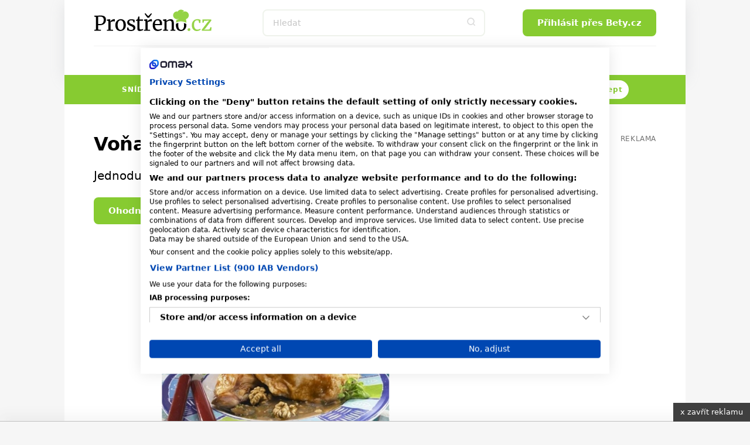

--- FILE ---
content_type: text/html; charset=utf-8
request_url: https://www.prostreno.cz/recepty/1855/Vonava-kureci-stehna
body_size: 23940
content:


<!DOCTYPE html>
<html xmlns="http://www.w3.org/1999/xhtml" lang="cs" class='prostreno-cz '>
<head><!-- Google Tag Manager -->
<script>(function(w,d,s,l,i){w[l]=w[l]||[];w[l].push({'gtm.start':
new Date().getTime(),event:'gtm.js'});var f=d.getElementsByTagName(s)[0],
j=d.createElement(s),dl=l!='dataLayer'?'&l='+l:'';j.async=true;j.src=
'https://www.googletagmanager.com/gtm.js?id='+i+dl;f.parentNode.insertBefore(j,f);
})(window,document,'script','dataLayer','GTM-MK6ZFF');</script>
<!-- End Google Tag Manager -->

<script src="https://consent.cookiefirst.com/sites/prostreno.cz-0d09cf1c-a947-4778-845d-bf6d8fadd95d/consent.js"></script><meta charset="utf-8" /><title>
	Voňavá kuřecí stehna | Prostřeno.cz
</title><meta name="viewport" content="width=device-width, initial-scale=1.0" />
	
    <style>
    /*html,body,div,span,h1,h2,h3,p,a,em,img,strong,i,ul,li,form,label{margin:0;padding:0;border:0;font-size:100%;font:inherit;vertical-align:baseline}body{line-height:1}ul{list-style:none}*,*:before,*:after{box-sizing:border-box}img{display:block}.only--desktop{display:block!important}@media screen and (max-width:600px){.only--desktop{display:none!important}}@font-face{font-family:'icomoon';src:url("../../fonts/icomoon.eot?sqwa3e");src:url("../../fonts/icomoon.eot?sqwa3e#iefix") format("embedded-opentype"),url("../../fonts/icomoon.ttf?sqwa3e") format("truetype"),url("../../fonts/icomoon.woff?sqwa3e") format("woff"),url("../../fonts/icomoon.svg?sqwa3e#icomoon") format("svg");font-weight:normal;font-style:normal;font-display:swap}[class^="icon-"]{font-family:'icomoon'!important;speak:none;font-style:normal;font-weight:normal;font-variant:normal;text-transform:none;line-height:1;-webkit-font-smoothing:antialiased;-moz-osx-font-smoothing:grayscale}.icon-search:before{content:"\e903"}.icon-arrow-left:before{content:"\e906"}.icon-arrow-right:before{content:"\e907"}.icon-befity:before{content:"\e91e"}.icon-bety:before{content:"\e91f"}.icon-facebook-square:before{content:"\e92d"}.icon-instagram:before{content:"\e92e"}.icon-remove-modal:before{content:"\e93b"}.icon-angle-down:before{content:"\e935"}.alert-danger:before{content:"\e941"}.loading{display:flex;align-items:center;justify-content:center;margin:50px auto}.loading svg{width:50px;height:50px;margin:0px;display:inline-block}strong{font-weight:700}a{text-decoration:none;color:#000}h1,h2,h3{line-height:1.2;font-family:"Raleway",sans-serif;color:#000;font-weight:normal}h1 a,h3 a{color:#000}h1{font-size:24px;line-height:26px;margin-bottom:20px;letter-spacing:-0.015em;font-weight:700}@media (min-width:600px){h1{font-size:calc(2.04081633vw + 11.75510204px)}}@media (min-width:992px){h1{font-size:32px}}@media (min-width:600px){h1{line-height:calc(2.55102041vw + 10.69387755px)}}@media (min-width:992px){h1{line-height:36px}}@media (min-width:600px){h1{margin-bottom:calc(1.02040816vw + 13.87755102px)}}@media (min-width:992px){h1{margin-bottom:24px}}h2{font-size:20px;line-height:24px;margin-bottom:15px;font-weight:700}@media (min-width:600px){h2{font-size:calc(1.02040816vw + 13.87755102px)}}@media (min-width:992px){h2{font-size:24px}}@media (min-width:600px){h2{line-height:calc(1.53061224vw + 14.81632653px)}}@media (min-width:992px){h2{line-height:30px}}@media (min-width:600px){h2{margin-bottom:calc(1.2755102vw + 7.34693878px)}}@media (min-width:992px){h2{margin-bottom:20px}}h3{font-size:16px;line-height:20px;font-weight:600}@media (min-width:600px){h3{font-size:calc(.25510204vw + 14.46938776px)}}@media (min-width:992px){h3{font-size:17px}}@media (min-width:600px){h3{line-height:calc(1.2755102vw + 12.34693878px)}}@media (min-width:992px){h3{line-height:25px}}p{font-weight:normal;margin-bottom:20px;color:#000}@media (min-width:600px){p{margin-bottom:calc(5.95238095vw - 15.71428571px)}}@media (min-width:768px){p{margin-bottom:calc(0vw + 30px)}}@media (min-width:992px){p{margin-bottom:30px}}p a{font-weight:600}.date{font-size:12px;color:#727272}html{scrollbar-gutter:stable;virtual-keyboard:overlays-content}html,body{position:relative;line-height:1.6;font-size:16px;font-family:"Raleway",sans-serif;font-weight:normal;color:#4A4A4A;-webkit-font-smoothing:antialiased;-moz-osx-font-smoothing:grayscale;-ms-overflow-style:scrollbar;background:#f6f6f6;scroll-behavior:smooth}.logo-print{display:none}.site--layout{position:relative;width:100%;max-width:1060px;margin:0 auto;z-index:3}.layout{padding:50px}.pageColumn{display:flex;width:100%}.pageColumn .main{width:calc(66.666% - 20px);margin-right:20px}.pageColumn .aside{width:calc(33.333% - 20px);margin-left:20px}.block__inner{margin:0 auto;max-width:1100px;width:100%;overflow:hidden}@media screen and (max-width:1010px){.layout{padding:24px}}@media screen and (max-width:768px){html,body{-webkit-overflow-scrolling:touch;overflow-scrolling:touch}body{padding-top:135px}.pageColumn{flex-wrap:wrap}.pageColumn .main,.pageColumn .aside{width:100%;margin-right:0;margin-left:0}.pageColumn .aside{padding-top:10px}}@media screen and (max-width:600px){body{padding-top:119px}.layout{padding:24px 16px}}input[type="text"],input[type="search"],input[type="password"]{display:block;width:100%;height:46px;padding:0 16px;font-size:16px;line-height:46px;border:2px solid #F4F6F8;background-color:#F4F6F8;color:#000;border-radius:8px;font-family:"Raleway",sans-serif;-webkit-appearance:none;-moz-appearance:none;appearance:none}@media (min-width:600px){input[type="text"],input[type="search"],input[type="password"]{font-size:calc(-.51020408vw + 19.06122449px)}}@media (min-width:992px){input[type="text"],input[type="search"],input[type="password"]{font-size:14px}}input[type="search"]::-webkit-search-decoration,input[type="search"]::-webkit-search-cancel-button,input[type="search"]::-webkit-search-results-button,input[type="search"]::-webkit-search-results-decoration{display:none}input::-webkit-outer-spin-button,input::-webkit-inner-spin-button{-webkit-appearance:none}input::-webkit-input-placeholder{line-height:normal;color:#C4C4C4!important;opacity:1;font-family:"Raleway",sans-serif}.input-group{position:relative;margin:0 0 20px;background:#F4F6F8;border-radius:8px}.input-group input[type="text"],.input-group input[type="password"]{display:block;border:none;background:transparent;border:0!important;padding:30px 16px 10px;font-size:16px;line-height:20px;font-weight:500;color:#000;height:auto}.input-group label{color:#727272;font-size:16px;font-weight:normal;position:absolute;left:16px;top:50%;transform:translateY(-50%)}.sticky{position:sticky!important;top:80px;text-align:right;margin-bottom:20px}.sticky>p{display:block;width:100%;margin-bottom:0;text-align:right;color:#727272;font-size:12px;text-transform:uppercase;letter-spacing:0.05em}.square--mrg{margin-bottom:10px}.leaderboard{position:relative;width:970px;max-width:100%;margin:0 auto!important;padding:0 0 0 0!important}.leaderboard>div{margin:0 auto}#s-ad-branding{z-index:unset!important}[id^=div-gpt-ad]{margin:0 auto}[id^=div-gpt-ad]{height:auto!important}.iziModal{display:none;position:fixed;top:0;bottom:0;left:0;right:0;margin:auto;background:#FFF;box-shadow:0 0 8px rgba(0,0,0,0.3);transform:translateZ(0);box-sizing:border-box}.iziModal *{box-sizing:border-box;-webkit-font-smoothing:antialiased}.iziModal::after{content:'';width:100%;height:0px;opacity:0;position:absolute;left:0;bottom:0;z-index:1;background:linear-gradient(to bottom,rgba(0,0,0,0) 0%,rgba(0,0,0,0.35) 100%);filter:progid:DXImageTransform.Microsoft.gradient( startColorstr='#00000000', endColorstr='#59000000',GradientType=0 )}.iziModal ::-webkit-scrollbar{overflow:visible;height:7px;width:7px}.iziModal ::-webkit-scrollbar-thumb{background-color:rgba(0,0,0,0.2);background-clip:padding-box;border:solid transparent;border-width:0px;min-height:28px;padding:100px 0 0;box-shadow:inset 1px 1px 0 rgba(0,0,0,0.1),inset 0 -1px 0 rgba(0,0,0,0.07)}.iziModal ::-webkit-scrollbar-button{height:0;width:0}.iziModal ::-webkit-scrollbar-track{background-clip:padding-box;border:solid transparent;border-width:0 0 0 2px}.swiper-slide img{max-width:100%}.swiper-pagination{position:static;width:auto;color:#727272}.swiper-button-next,.swiper-button-prev{background:#e03100;border-radius:50%;position:relative;width:40px!important;height:40px!important;padding:0!important;margin:0!important}.swiper-button-next i,.swiper-button-prev i{font-size:18px;position:absolute;left:50%;top:50%;transform:translate(-50%,-50%);color:#fff}.swiper-button-next:after,.swiper-button-prev:after{content:""!important}.swiper-button-next{right:0}:root{--swiper-theme-color:#007aff {} }.swiper-container{margin-left:auto;margin-right:auto;position:relative;overflow:hidden;list-style:none;padding:0;z-index:1}.swiper-wrapper{position:relative;width:100%;height:100%;z-index:1;display:flex;box-sizing:content-box}.swiper-wrapper{transform:translate3d(0px,0,0)}.swiper-slide{flex-shrink:0;width:100%;height:100%;position:relative}:root{--swiper-navigation-size:44px {} }.swiper-button-next,.swiper-button-prev{position:absolute;top:50%;width:calc(var(--swiper-navigation-size)/ 44 * 27);height:var(--swiper-navigation-size);margin-top:calc(-1 * var(--swiper-navigation-size)/ 2);z-index:10;display:flex;align-items:center;justify-content:center;color:var(--swiper-navigation-color, var(--swiper-theme-color))}.swiper-button-next:after{font-family:swiper-icons;font-size:var(--swiper-navigation-size);text-transform:none!important;letter-spacing:0;text-transform:none;font-variant:initial;line-height:1}.swiper-button-prev{left:10px;right:auto}.swiper-button-prev:after{font-family:swiper-icons;font-size:var(--swiper-navigation-size);text-transform:none!important;letter-spacing:0;text-transform:none;font-variant:initial;line-height:1}.swiper-button-prev:after{content:'prev'}.swiper-button-next{right:10px;left:auto}.swiper-button-next:after{content:'next'}.swiper-pagination{position:absolute;text-align:center;transform:translate3d(0,0,0);z-index:10}.button,.swiper-button-next,.swiper-button-prev{padding-top:0;padding-bottom:0;padding-right:15px;padding-left:15px;text-align:center;display:inline-block;color:#fff;font-family:"Raleway",sans-serif;margin:0 auto;height:46px;line-height:46px;font-size:14px;font-weight:600;border:0;position:relative;overflow:hidden;border-radius:8px;white-space:nowrap}@media (min-width:600px){.button,.swiper-button-next,.swiper-button-prev{padding-right:calc(2.55102041vw - .30612245px)}}@media (min-width:992px){.button,.swiper-button-next,.swiper-button-prev{padding-right:25px}}@media (min-width:600px){.button,.swiper-button-next,.swiper-button-prev{padding-left:calc(2.55102041vw - .30612245px)}}@media (min-width:992px){.button,.swiper-button-next,.swiper-button-prev{padding-left:25px}}@media (min-width:600px){.button,.swiper-button-next,.swiper-button-prev{font-size:calc(.25510204vw + 12.46938776px)}}@media (min-width:992px){.button,.swiper-button-next,.swiper-button-prev{font-size:15px}}.button--small{height:30px;line-height:30px;font-size:13px;padding:0 15px}.button span{font-weight:300}@media screen and (max-width:600px){.button,.swiper-button-next,.swiper-button-prev{max-width:100%}}.rubricTag{padding:7px 15px 5px;border:1px solid rgba(0,0,0,0.25);color:#000;font-weight:500;font-size:8px;line-height:8px;text-align:center;letter-spacing:1px;text-transform:uppercase;display:inline-block;border-radius:50px;white-space:nowrap}@media (min-width:600px){.rubricTag{font-size:calc(.76530612vw + 3.40816327px)}}@media (min-width:992px){.rubricTag{font-size:11px}}@media (min-width:600px){.rubricTag{line-height:calc(1.53061224vw - 1.18367347px)}}@media (min-width:992px){.rubricTag{line-height:14px}}.header__Toggle{display:none;width:50px;height:50px;background:transparent;position:absolute;left:10px;top:10px;z-index:2002}.header__Toggle span{width:20px;height:2px;display:block;border-radius:2px;background:#000}.header__Toggle span:nth-child(3){width:15px!important;margin-left:-4px}.header__Toggle span+span{margin-top:5px}.header__Toggle p{display:none!important}@media screen and (max-width:768px){.header .header__Toggle{display:flex;align-items:center;justify-content:center;flex-direction:column;border:0!important}}@media screen and (max-width:600px){.header .header__Toggle{right:2px}}.layout .row{margin-bottom:24px}.row{display:flex;flex-wrap:wrap;width:100%;gap:16px}.box{background:#fff;border-radius:8px;width:100%;margin-bottom:0}.box .Img{overflow:hidden;position:relative}.box .Img img{aspect-ratio:4/3}.box .Content{padding:16px;display:flex;flex-direction:column;justify-content:center;text-align:center;position:relative;height:auto;width:100%;flex-wrap:wrap;gap:0px}@media (min-width:600px){.box .Content{gap:calc(2.04081633vw - 12.24489796px)}}@media (min-width:992px){.box .Content{gap:8px}}.box .Content .rubricTag{position:absolute;top:25px;left:50%;transform:translateX(-50%)}.box .Content .date{font-size:14px;position:absolute;bottom:25px;left:50%;transform:translateX(-50%);color:#727272;margin-bottom:0;line-height:20px}.box .Content h1,.box .Content h3{width:100%;margin-bottom:0;font-weight:600}.box .Content h3{font-size:14px}@media (min-width:600px){.box .Content h3{font-size:calc(.51020408vw + 10.93877551px)}}@media (min-width:992px){.box .Content h3{font-size:16px}}.box--Horizontal{display:flex;position:relative}.box--Horizontal .Img{border-radius:8px 0 0 8px;min-width:225px;max-width:225px}.box--Horizontal .Content{flex-grow:1;align-items:center}.box--Top{display:flex;flex-wrap:wrap;margin-bottom:50px;max-height:489px}.box--Top .Img{width:66.666%;max-width:640px;border-radius:8px 0 0 8px}.box--Top .Content{width:33.333%;align-items:center}.box--Top .Content .rubricTag{position:absolute;top:25px;left:50%;transform:translateX(-50%)}.box--Top .Content h1{font-size:18px;line-height:20px;margin-bottom:0}@media (min-width:600px){.box--Top .Content h1{font-size:calc(3.06122449vw - .36734694px)}}@media (min-width:992px){.box--Top .Content h1{font-size:30px}}@media (min-width:600px){.box--Top .Content h1{line-height:calc(4.08163265vw - 4.48979592px)}}@media (min-width:992px){.box--Top .Content h1{line-height:36px}}.box--Top .Content p{margin-bottom:0}.box--Top .Content>div{width:100%}@media screen and (max-width:600px){.row{gap:8px}.box .Content{width:100%}.box .Content .date,.box .Content .rubricTag{display:none}.box--Top{display:block;margin-bottom:30px}.box--Top .Img,.box--Top .Content{width:100%}.box--Top .Img{border-radius:8px 8px 0 0}.box--Top .Content .date,.box--Top .Content .rubricTag{display:block;transform:none;position:static}.box--Top .Content .date{margin:15px auto 0}.box--Top .Content .rubricTag{margin:0 auto 15px}.box--Horizontal .Content .rubricTag{margin-bottom:8px}.box--Horizontal .Img{min-width:145px;max-width:145px}}.homeSwiper{margin-bottom:50px;position:relative}.homeSwiper .box--Top{margin-bottom:0}.homeSwiper .swiper-pagination{position:absolute;z-index:10}.homeSwiper .swiper-button-prev,.homeSwiper .swiper-button-next{position:absolute;top:50%;transform:translateY(-50%);margin:0!important;border-radius:20px}.homeSwiper .swiper-button-prev{left:-20px!important}.homeSwiper .swiper-button-next{right:-20px!important}@media screen and (max-width:600px){.homeSwiper .box--Top{max-height:none}.homeSwiper .swiper-button-prev,.homeSwiper .swiper-button-next{display:none}.homeSwiper .swiper-pagination{position:static}}.close{position:absolute;right:20px;top:20px;width:30px;height:30px;line-height:36px;text-align:center;color:#000;border-radius:20px;z-index:1000;border:1.5px solid rgba(0,0,0,0.25);font-size:0}.close i{font-size:10px}.iziModal{border-radius:16px!important;box-shadow:rgba(149,157,165,0.2) 0px 8px 24px}.iziModal .modalContent{padding:50px 30px;text-align:center}.iziModal--login,.iziModal--cooked{max-width:700px!important}.iziModal--login .modalContent,.iziModal--cooked .modalContent{text-align:left!important;padding:60px 0;max-width:380px;margin:0 auto}.iziModal--login .loginVia{display:flex;flex-wrap:wrap;gap:10px;margin-top:40px}.iziModal--login .loginVia p{width:100%}.iziModal--login .loginVia button{width:calc(33.333% - 7px);border:0;outline:none;background:#fff;border-radius:8px;position:relative;height:46px;box-shadow:rgba(149,157,165,0.2) 0px 8px 24px}.iziModal--login .loginVia button img{position:absolute;left:50%;top:50%;transform:translate(-50%,-50%)}@media screen and (max-width:768px){.iziModal .close{right:10px;top:10px}}@media screen and (max-width:600px){.iziModal .modalContent{padding:25% 20px}}.header{padding:0;height:auto;overflow:visible}.header .block__inner{position:relative;height:100%;overflow:visible!important}.header__BlackRow,.header__WhiteRow{width:100%}.header__BlackRow{background:#fff;display:flex;align-items:center;justify-content:space-between;padding:16px 50px}.header__WhiteRow{background:#fff}.header__WhiteRow .socialSites{display:none}.header__Logo{margin:0}.header__Logo a img{max-width:100%;height:46px;width:auto}.header__Account{font-size:0;text-align:right;position:relative}.header__Search{flex-grow:1}.header__Search form{max-width:380px;position:relative;margin:0 auto}.header__Search form input{background:#fff!important}.header__Search form>button{position:absolute;right:0;top:0;width:46px!important;height:46px!important;background:transparent;color:#ddd;padding:0}.header__Menu{display:flex;justify-content:center;position:relative;z-index:5;flex-direction:row;width:100%;font-size:0;padding:0;margin:0}.header__Menu:before{content:'';position:absolute;top:0;left:50px;width:calc(100% - 100px);height:1px;background:rgba(0,0,0,0.05)}.header__MenuItem a{color:#000;padding:0 16px;min-height:50px;line-height:50px;text-transform:uppercase;font-family:"Raleway",sans-serif;letter-spacing:1px;font-weight:600;font-size:14px;display:block;text-align:center;position:relative}.header__MenuItem a i{width:16px;height:16px;display:inline-block;position:relative;font-size:16px;margin-right:4px}.header__MenuItem span{display:none}.header__MenuItem--befity a i{color:#2B7026}.header__MenuItem--bety a i{color:#e03100}.header__MenuItem--separator{width:1px;height:20px;margin:15px 10px 0;background:rgba(0,0,0,0.1)}.header--FixedDown{top:0;z-index:1000;box-shadow:rgba(149,157,165,0.2) 0px 8px 24px}@media screen and (min-width:769px){.header__MenuItem .submenu{display:none}}@media screen and (min-width:769px){.header__Account,.header__Logo{min-width:223px}}@media screen and (max-width:1060px){.header__BlackRow{padding:16px 24px;gap:20px}.header__Menu:before{left:24px;width:calc(100% - 48px)}.header__MenuItem a{padding:0 8px}}@media screen and (max-width:768px){.header__Container{height:0}.header__BlackRow{flex-direction:column;gap:16px}.header__WhiteRow{position:fixed;z-index:2001;left:100%;top:0;width:100%;height:100vh;padding:100px 50px;overflow-y:auto}.header__WhiteRow .socialSites{display:flex;align-items:center;justify-content:center;margin-bottom:20px;flex-wrap:wrap}.header__WhiteRow .socialSites span{width:100%;color:#727272;text-align:center;padding-top:16px}}@media screen and (max-width:768px) and (min-width:600px){.header__WhiteRow .socialSites span{padding-top:calc(2.38095238vw + 1.71428571px)}}@media screen and (max-width:768px) and (min-width:768px){.header__WhiteRow .socialSites span{padding-top:20px}}@media screen and (max-width:768px){.header__WhiteRow .socialSites a{width:34px;font-size:24px;color:#000;padding:5px 10px;text-align:center}.header__WhiteRow .socialSites a.facebook i{color:#395693}.header__WhiteRow .socialSites a.instagram i{background:radial-gradient(circle at 30% 107%,#fdf497 0%,#fdf497 5%,#fd5949 45%,#d6249f 60%,#285AEB 90%);-webkit-background-clip:text;-webkit-text-fill-color:transparent}.header__WhiteRow .button{display:block;position:relative;right:auto;top:auto;width:100%;margin-bottom:60px}.header__Logo a img{height:40px}.header__Account{position:absolute;right:16px;top:10px}.header__Account .button{display:none}.header__Search{width:100%}.header__Search form{max-width:100%}.header__Search .button i{font-size:18px}.header__Menu{display:flex;flex-wrap:wrap;border-bottom:0;margin-bottom:40px}.header__Menu:before{display:none}.header__MenuItem{width:100%;position:relative;border-bottom:1px solid rgba(0,0,0,0.05);order:2}.header__MenuItem--separator{display:none}.header__MenuItem:last-child{border-bottom:0}.header__MenuItem a{text-align:left;min-height:initial;font-size:20px;padding:0;line-height:74px}.header__MenuItem a.button--white{background:#fff;line-height:46px!important;text-align:center;color:#87CB31;margin-bottom:0;margin-top:16px;font-size:15px!important;letter-spacing:0}.header__MenuItem span{width:50px;height:50px;display:block;position:absolute;right:-15px;top:12px;text-align:center}.header__MenuItem span>i{font-size:24px;line-height:50px}.header__MenuItem .submenu{display:none;background:transparent!important;padding:8px 0 16px 0}.header__MenuItem .submenu li a{line-height:30px;text-transform:none;font-size:17px}.header--FixedDown{position:fixed;width:100%;height:118px}}@media screen and (min-width:769px){.header__WhiteRow .login{display:none!important}}@media screen and (max-width:768px){.header__Logo{width:auto}}@media screen and (max-width:600px){.header__BlackRow{padding:8px 16px}.header .button--small{display:none}}.alert{background:#FCF1EE;padding-left:16px;padding-right:16px;padding-top:16px;padding-bottom:16px;gap:8px;margin-top:24px;position:relative;border-radius:8px;font-size:12px;display:flex}@media (min-width:600px){.alert{padding-left:calc(2.04081633vw + 3.75510204px)}}@media (min-width:992px){.alert{padding-left:24px}}@media (min-width:600px){.alert{padding-right:calc(2.04081633vw + 3.75510204px)}}@media (min-width:992px){.alert{padding-right:24px}}@media (min-width:600px){.alert{padding-top:calc(2.04081633vw + 3.75510204px)}}@media (min-width:992px){.alert{padding-top:24px}}@media (min-width:600px){.alert{padding-bottom:calc(2.04081633vw + 3.75510204px)}}@media (min-width:992px){.alert{padding-bottom:24px}}@media (min-width:600px){.alert{gap:calc(2.04081633vw - 4.24489796px)}}@media (min-width:992px){.alert{gap:16px}}@media (min-width:600px){.alert{margin-top:calc(6.12244898vw - 12.73469388px)}}@media (min-width:992px){.alert{margin-top:48px}}@media (min-width:600px){.alert{font-size:calc(.51020408vw + 8.93877551px)}}@media (min-width:992px){.alert{font-size:14px}}.alert p{margin-bottom:0}.whisperer{background:#fff;position:absolute;padding:5px 0;left:0;max-height:calc(100vh - 150px);top:100%;z-index:100;width:100%;max-width:380px;display:none;border-radius:8px;border:1px solid #f7f6f0;box-shadow:rgba(149,157,165,0.2) 0px 8px 24px;overflow-y:auto;-ms-overflow-style:none;scrollbar-width:none}.whisperer::-webkit-scrollbar{display:none}.whispererOverflow{max-height:100%}.whisperer .button{position:static}.whisperer .noResults{padding:7px 15px}.whisperer .noResults p{font-size:14px;margin-bottom:0}.whispererHeader{padding:7px 15px 8px;text-transform:uppercase;color:#727272;position:relative}.whispererHeader span{position:relative;font-size:10px;letter-spacing:.05rem;font-weight:500;z-index:10;padding-right:10px;background:#fff}.whispererHeader:after{background:#c0c4d9;width:calc(100% - 30px);height:1px;position:absolute;left:15px;right:15px;top:18px;content:""}.whisperer .removeHistory{padding:0 15px;text-align:right;margin-bottom:5px;height:0}.whisperer .removeHistory span{font-size:12px;font-weight:500;color:#161c40;transform:translateY(-35px);display:inline-block;padding-left:10px;background:#fff}.whisperer ul{margin-bottom:8px;width:100%}.whisperer ul li a{padding:4px 16px;color:#727272;display:flex;align-items:center;justify-content:space-between;font-size:12px}.whisperer ul li a img{margin-right:8px;border-radius:4px;width:40px;height:30px;object-fit:cover}.whisperer ul li a span{font-weight:400;font-size:13px;color:#000;flex-grow:1}.whisperer .whispererButton{padding:16px}.whisperer .whispererButton .button{display:block!important;width:100%}@media screen and (max-width:768px){.whisperer{max-width:none}}@media screen and (max-width:600px){.whisperer{max-height:calc(100dvh - 350px)}}.alert-danger{align-items:center}.alert-danger{background:#F8D7D9!important;border:1px solid #f1aeb5}.alert-danger:before{font-family:'icomoon'!important;color:#ec6060;font-size:20px}.header__Search input{border:2px solid #EFF3EC}@media screen and (max-width:768px){.header__WhiteRow{background:#EFF3EC}.header__MenuItem span{background:#EFF3EC}.header__MenuItem span>i{color:#727272}}p a{color:#87CB31}.button,.swiper-button-next,.swiper-button-prev{background:#87CB31}.layout{background:#E9EFE1}.swiper-button-next,.swiper-button-prev{background:#87CB31}.alert{background:#E9EFE1}*/
    </style>
    
    
   
   
   
    
    <link rel="preload" as="font" href="/Content/Design/fonts/icomoon.ttf" crossorigin="anonymous" /><link rel="preload" as="style" href="/Content/Design/build-prostreno/css/front-prostreno.min.css?v=2" /><link rel="stylesheet" media="screen" href="/Content/Design/build-prostreno/css/front-prostreno.min.css?v=2" /><link rel="stylesheet" media="print" fetchpriority="low" href="/Content/Design/build-prostreno/css/print.css?v=2" />
        <link rel="preload" as="image" href="/recipe-image.ashx?id=1950&f=71.jpg&w=640&h=480" />
      
    <script>
      var dfpTargetings = {"betyuser":["false"]};
    </script>
    <script async>var oldInlineScripts = [];</script>
    <!-- WEB17 -->
    
            <meta name="keywords" content="kuře recept, kuřecí maso recept, kuře recepty, dušené kuře, kuře, kuřecí stehna, pečená kuřecí stehna" />
        
    <meta name="description" content="Jednoduchá příprava kuřecích stehen s vůní máty." />
    <meta name="msvalidate.01" content="509370A915D9154A044EA346651C7C30" />
    <meta name="author" content="BETY.CZ - OMAX Holding s.r.o." />
    <meta name="dcterms.dateCopyrighted" content="Copyright (c) 2008-2021 OMAX Holding s.r.o." />
    <meta name="dcterms.rightsHolder" content="OMAX Holding s.r.o." />
    <meta name="robots" content="all, follow" />
    <meta property="og:title" /><link rel="apple-touch-icon" sizes="180x180" href="/Content/Design/build-prostreno/favicon/apple-touch-icon.png" /><link rel="icon" type="image/png" sizes="32x32" href="/Content/Design/build-prostreno/favicon/favicon-32x32.png" /><link rel="icon" type="image/png" sizes="16x16" href="/Content/Design/build-prostreno/favicon/favicon-16x16.png" /><link rel="manifest" href="/Content/Design/build-prostreno/favicon/site.webmanifest" /><link rel="mask-icon" href="/Content/Design/build-prostreno/favicon/safari-pinned-tab.svg" color="#95d346" /><meta name="msapplication-TileColor" content="#95d346" /><meta name="theme-color" content="#ffffff" /><meta property="fb:app_id" content="1693601247545220" />
<meta property="fb:pages" content="124317570933737" />
<meta name="google-site-verification" content="BuEWKunqxqYrfE0huZCbjFDEhWl3KEez55L_SXbEyMM" /><script src="https://ssp.imedia.cz/static/js/ssp.js"></script>

<script type="text/javascript">
	var invokeTcReadyCall = invokeTcReadyCall || function(callRef) { callRef(); };
</script>

<script type='text/javascript'>
  var dfpLazySlots = {};	
  var googletag = googletag || {};
  googletag.cmd = googletag.cmd || [];
  invokeTcReadyCall(function () {
    var gads = document.createElement('script');
    gads.async = true;
    gads.type = 'text/javascript';
    var useSSL = 'https:' == document.location.protocol;
    gads.src = (useSSL ? 'https:' : 'http:') +
      '//www.googletagservices.com/tag/js/gpt.js';
    var node = document.getElementsByTagName('script')[0];
    node.parentNode.insertBefore(gads, node);
  });
</script>


<script type='text/javascript'>
  googletag.cmd.push(function() {

    var skyscraper = googletag.sizeMapping().
    addSize([0, 0], []). // other
   // addSize([1300, 600], [[120, 600], [120, 240]]). // desktop 120
   // addSize([1380, 600], [[160, 600], [120, 600]]). // desktop 160
       addSize([1100, 600], [[300, 600], [300, 300], [300, 250]]). // desktop 160
   // addSize([1460, 600], [[200, 600], [160, 600], [120, 600]]). // desktop 200
   // addSize([1660, 600], [[300, 600]]). // desktop 300
   // addSize([1660, 1050], [[300, 1050], [300, 600]]). // desktop 300plus
    build();

    var skyscrapertwo = googletag.sizeMapping().
    addSize([0, 0], []). // other
    // addSize([1300, 600], [[120, 600], [120, 240]]). // desktop 120
    // addSize([1380, 600], [[160, 600], [120, 600]]). // desktop 160
        addSize([1100, 600], [[300, 600], [300, 300], [300, 250]]). // desktop 160
    // addSize([1460, 600], [[200, 600], [160, 600], [120, 600]]). // desktop 200
    // addSize([1660, 600], [[300, 600]]). // desktop 300
    // addSize([1660, 1050], [[300, 1050], [300, 600]]). // desktop 300plus
    build();

    var wallpaperone = googletag.sizeMapping().
    addSize([320, 100], [[300, 300], [300, 250]]). // mobily
   //addSize([480, 300], [[480, 300], [468, 60], [300, 300], [300, 250], [250, 250], [320, 100], [320, 50], [300, 100], [300, 50]]). // tablet portrait
     addSize([480, 300], [[480, 300], [336, 280]]).
    build();

    var wallpapertwo = googletag.sizeMapping().
    addSize([320, 100], [[300, 300], [300, 250]]). // mobily
    addSize([480, 300], [[480, 300], [468, 60], [336, 280], [300, 300], [300, 250], [250, 250], [320, 100], [320, 50], [300, 100], [300, 50]]). // tablet portrait
    build();

    googletag.pubads().enableAsyncRendering();

    googletag.defineSlot('/1810572/Prostreno.cz_300x600', [[300, 1050], [300, 600], [200, 600], [160, 600], [120, 600], [300, 300], [300, 250], [300, 50], [250, 250], [120, 240]], 'div-gpt-ad-1475739053657-1').defineSizeMapping(skyscraper).addService(googletag.pubads());
    googletag.defineSlot('/1810572/Prostreno.cz_300x600_down', [[300, 1050], [300, 600], [200, 600], [160, 600], [120, 600], [300, 300], [300, 250], [300, 50], [250, 250], [120, 240]], 'div-gpt-ad-1591887994236-0').defineSizeMapping(skyscrapertwo).addService(googletag.pubads());
    googletag.defineSlot('/1810572/Prostreno.cz_480x300', [[480, 300], [336, 280], [300, 300]], 'div-gpt-ad-1475739053657-2').defineSizeMapping(wallpaperone).addService(googletag.pubads());
    googletag.defineSlot('/1810572/Prostreno.cz_480x300_2', [[480, 300], [336, 280], [300, 300]], 'div-gpt-ad-1475739053657-3').defineSizeMapping(wallpapertwo).addService(googletag.pubads());
    googletag.defineSlot('/1810572/Prostreno.cz_970x210', [[970, 100], [970, 250], [728, 90]], 'div-gpt-ad-1475739053657-4').addService(googletag.pubads());
    googletag.defineSlot('/1810572/Bety.cz_g_300x300', [[300, 600], [300, 300]], 'div-gpt-ad-1446997580603-13').addService(googletag.pubads());
    googletag.defineSlot('/1810572/Bety.cz_g_Text1', [250, 60], 'div-gpt-ad-1446997580603-14').addService(googletag.pubads());
    googletag.defineSlot('/1810572/Bety.cz_Interstitial', [1, 1], 'div-gpt-ad-1466675287778-0').addService(googletag.pubads());
    googletag.defineSlot('/1810572/Bety.cz_Under_Perex', [585, 132], 'div-gpt-ad-1490622569425-0').addService(googletag.pubads());
    googletag.defineSlot('/1810572/Prostreno.cz_480x820', [480, 820], 'div-gpt-ad-1549454171119-0').addService(googletag.pubads());

    googletag.pubads().enableSingleRequest();
    googletag.pubads().collapseEmptyDivs(true);

    for(targeting in dfpTargetings)
    {
    	if(dfpTargetings.hasOwnProperty(targeting))
    	{
    		googletag.pubads().setTargeting(targeting, dfpTargetings[targeting]);
    	}
    }
    
	googletag.enableServices();
  });
</script>



    <script async>var require = { "urlArgs": "bust=v20210211_3" };</script>
    <script async data-main="/Content/scripts/Loader-prostreno" src="/Content/Scripts/require.min.js"></script>
    <script src="https://pocitadlolibise.seznam.cz/pocitadlolibise.js" async></script>
    
    <link rel="canonical" href="https://www.prostreno.cz/recepty/1855/Vonava-kureci-stehna"/>

    
        
        <meta property="og:url" content="https://www.prostreno.cz/recepty/1855/Vonava-kureci-stehna"/>
        <meta property="og:image" content="https://www.prostreno.cz/recipe-image.ashx?id=1950&amp;f=71.jpg&amp;w=640&amp;h=480"/>
        <meta property="og:description" content="Jednoduchá příprava kuřecích stehen s vůní máty."/>
        <meta property="og:site_name" content="Prostřeno.cz"/>
        <meta property="og:type" content="recipe"/>
        <meta property="data-id" content="1855"/>
        <script type="application/ld+json">
{"@context":"http://schema.org","@type":"BreadcrumbList","itemListElement":[{"@type":"ListItem","item":{"@id":"http://www.prostreno.cz","name":"Prostreno.cz"},"position":1},{"@type":"ListItem","item":{"@id":"http://www.prostreno.cz/recepty/1855/Vonava-kureci-stehna","name":"Voňavá kuřecí stehna"},"position":2}]}
</script>

        <script type="application/ld+json">
        {
            "@context": "http://schema.org/",
            "@type": "Recipe",
            "name": "Voňavá kuřecí stehna",
            "image": "https://www.prostreno.cz/recipe-image.ashx?id=1950&f=71.jpg&w=640&h=480",
            "author": {
                "@type":"Person",
                "name":
                "lanvin"
            },
            "datePublished": "2011-12-28",
            "description": "Jednoduchá příprava kuřecích stehen s vůní máty.",
            "aggregateRating": {
                "@type": "AggregateRating",
                "ratingValue": "3.8",
                "reviewCount": "11"
            },
            "prepTime": "PT15M",
            "cookTime": "PT40M",
            "totalTime": "PT55M",
            "keywords": "kuře recept, kuřecí maso recept, kuře recepty, dušené kuře, kuře, kuřecí stehna, pečená kuřecí stehna",
            "recipeCategory": "Hlavní chod",
            "recipeYield": "4",
            "recipeCuisine": "České",
            "nutrition": {
                "@type": "NutritionInformation",
                "servingSize": "100 g",
                "calories": "214 kcal",
                "fatContent": "13 g",
                "carbohydrateContent": "5 g",
                "proteinContent": "10 g",
                "sugarContent": "1 g",
                "cholesterolContent": "0 g",
                "fiberContent": "1 g",
                "saturatedFatContent": "0 g",
                "unsaturatedFatContent": "0 g",
                "sodiumContent": "0 g"
            },
            "recipeIngredient": ["4 ks kuřecích stehen","1 hrst vlašských ořechů","150 ml suchého bílého vína","2 ks cibule","4 lžíce másla","1 lžíce citrónové šťávy","1 lžíce sušené máty","4 snítky čerstvé máty","4 špetky soli","4 špetky čerstvě namletého pepře","1 lžíce hladké mouky"],
            "recipeInstructions": [
                
                        {
                        "@type": "HowToStep",
                        "name": "1",
                        "text": "Omyt&#225; kuřec&#237; stehna potřete sol&#237;, pepřem a sušenou m&#225;tou. Pokapejte citr&#243;novou šť&#225;vou, zabalte do potravinov&#233; folie a nechte přes noc v lednici."
                        }
                    ,
                        {
                        "@type": "HowToStep",
                        "name": "2",
                        "text": "Oloupanou cibuli nakr&#225;jejte na kostičky, ořechy nasekejte.     "
                        }
                    ,
                        {
                        "@type": "HowToStep",
                        "name": "3",
                        "text": "Cibuli nechte zesklovatět na m&#225;sle, přidejte kuřec&#237; stehna, kter&#233; opečte ze všech stran. Podlijte mal&#253;m množstv&#237;m vody, přikryjte a duste 20 minut. Zaprašte moukou přidejte v&#237;no, ořechy, čerstvou m&#225;tu a duste doměkka."
                        }
                    
                ]
        }
        </script>
    
</head>

<body class="" data-bety-rtype="desktop" data-bety-routename="RecipeDetail" data-bety-koviewmodel="recipedetail" data-bety-islogged="0" data-bety-bsession="internal" data-bety-rubric="" data-bety-disabledynamicarticlesscrollbox="0" data-bety-pvid="e8f3da89873c45198d7cad0ef4709436" data-bety-website="prostreno">
    <img fetchpriority="high" src="/Content/Design/build-prostreno/images/logo-prostreno-black.svg" class="logo-print" alt="Prostreno.cz" />

    <div class="site site--noshadow" id="s-ad-branding">
      <div class="leaderboard">
          
          <!-- /1810572/Prostreno.cz_970x210 -->
<div id='div-gpt-ad-1475739053657-4'>
<script>
googletag.cmd.push(function() { googletag.display('div-gpt-ad-1475739053657-4'); });
</script>
</div>
      </div>

	    <div class="site--layout">
	         

<div class="header__Container">
<div class="header header--FixedDown">
<div class="block__inner">
<button type="button" class="header__Toggle" href="javascript:void(0)" aria-label="Menu">
    <span></span>
    <span></span>
    <span></span>
    <p>Menu</p>
</button>

<div class="header__BlackRow">
    
        <span class="header__Logo">
            <a href="/">
                <img src="/Content/Design/build-prostreno/images/logo-prostreno-black.svg" alt="Prostřeno.cz" width="223" height="41"/>
            </a>
        </span>
    
    <div class="header__Search">
      
<div class="bety-widget" data-bety-widget-module="searchbox">
  <form action="/recepty/fulltext/~" style="display: none;" method="get" id="search_form" data-bind="visible: true, submit: formSubmit">
      <button class="button" type="submit" id="go" role="button" aria-label="Search Button">
          <i class="icon-search"></i>
      </button>
      <input type="search" value="" id="s" name="s" placeholder="Hledat" autocomplete="off" aria-label="Search" data-bind="value: searchTerm, valueUpdate: 'afterkeydown', hasFocus: searchTermFocused" />
      <div data-bind="style: {display: whispererVisible() ? 'block' : ''}" class="whisperer">
          <div class="whispererOverflow">
              <div>
                  <div class="whispererHeader">
                      <span>Naposledy hledané</span>
                  </div>
                  <div class="removeHistory">
                      <span data-bind="event: {click: removeSearchHistory.bind(null)}">Smazat</span>
                  </div>
                  <ul data-bind="foreach: searchHistory">
                      <li><a data-bind="text: $data, attr: {href: '/recepty/fulltext/' + $data}"></a></li>
                  </ul>
              </div>
              <div data-bind="with: searchResult">
                <div data-bind="visible: $parent.searchTerm && TotalCount == 0" class="noResults" style="display: none;">
                    <i class="icon-not-found"></i>
                    <p>Pro hledaný termín nebyly nalezeny žádné výsledky.</p>
                </div>
                <div data-bind="foreach: SearchResultGroups">
                    <div data-bind="visible: ResultItems.length > 0" class="whispererHeader">
                        <span data-bind="text: Name"></span>
                    </div>
                    <ul data-bind="foreach: ResultItems">
                        <li>
                            <a data-bind="click: $root.widgets.widget_searchbox.searchResultSelected.bind(null, Url), attr: {href: Url, target: $parent.External ? '_blank' : '_self'}">
                              <img data-bind="visible: ImageUrl, attr: {src: ImageUrl}" width="40" height="30" />
                                <span data-bind="text: Text">
                                    <strong></strong>
                                </span>
                              <em data-bind="text: Description"></em>
                            </a>
                        </li>
                    </ul>
                </div>
                <div data-bind="visible: TotalCount > 0" class="whispererButton">
                    <button type="submit" class="button button--small button--block">Zobrazit všechny výsledky (<span data-bind="text: TotalCount"></span>)</button>
                </div>
              </div>
          </div>
        </div>
  </form>
</div>
    </div>
    <div class="header__Account">
        
            <a href="//www.bety.cz/profil/login?ReturnUrl=http%3a%2f%2fwww.prostreno.cz%2frecepty%2f1855%2fVonava-kureci-stehna" class="button">Přihlásit přes Bety.cz</a>
        
    </div>

</div>
<div class="header__WhiteRow">
<ul class="header__Menu">
    <li class="header__MenuItem">
        <a href="/magazin">Magazín</a>
        <span>
            <i class="icon-angle-down"></i>
        </span>
        <ul class="submenu">
            <li>
                <a href="/tipy-a-triky">Tipy a triky</a>
            </li>
            <li>
                <a href="/zdravi-a-diety">Zdraví a diety</a>
            </li>
            <li>
                <a href="/slavni-kuchari">Slavní kuchaři</a>
            </li>
            <li>
                <a href="/pomocnici-do-kuchyne">Pomocníci do kuchyně</a>
            </li>
            <li>
                <a href="/dobroty-do-spize-a-lednicky">Dobroty do spíže a ledničky</a>
            </li>
            <li>
                <a href="/krok-za-krokem">Krok za krokem</a>
            </li>
        </ul>
    </li>
    <li class="header__MenuItem is-active">
        <a href="/recepty">Recepty</a>
        <span>
            <i class="icon-angle-down"></i>
        </span>
        <ul class="submenu">
            <li>

<li ><a href="/recepty/chod/Snidane">Snídaně</a></li></li>
            <li>

<li ><a href="/recepty/chod/Polevka">Polévka</a></li></li>
            <li>

<li ><a href="/recepty/chod/Napoje-koktejly">Nápoje, koktejly</a></li></li>
            <li>

<li ><a href="/recepty/chod/Hlavni-chod">Hlavní chod</a></li></li>
            <li>

<li ><a href="/recepty/chod/Lahudky">Lahůdky</a></li></li>
            <li>

<li ><a href="/recepty/chod/Dezerty-kolace">Dezerty, koláče</a></li></li>
            <li>

<li ><a href="/recepty/chod/Salat-zelenina">Salát, zelenina</a></li></li>
            <li>
                <a class="logged-user-required  button button--white" title="Vložit můj recept" href="/recepty/novy/">Vložit můj recept</a>
            </li>
        </ul>
    </li>

    
    
    
    
    

    
    <li class="header__MenuItem header__MenuItem--separator"></li>
    

<li class="header__MenuItem header__MenuItem--bety "><a href="https://bety.cz" target="_blank"><i class="icon-bety"></i> Bety</a><span><i class="icon-angle-down"></i></span>
     <ul class="submenu">
         <li><a href="https://bety.cz/magazin" target="_blank">Magazín</a></li>
         <li><a href="https://bety.cz/horoskopy/tydenni" target="_blank">Horoskopy</a></li>
         <li><a href="https://bety.cz/diskuze" target="_blank">Diskuze</a></li>
         <li><a href="https://bety.cz/souteze" target="_blank">Soutěže</a></li>
         
            <li><a href="https://bety.cz/testovani" target="_blank">Testování</a></li>
         
     </ul>  
</li>

<li class="header__MenuItem header__MenuItem--befity"><a href="https://befity.cz/" target="_blank"><i class="icon-befity"></i> Befity</a><span><i class="icon-angle-down"></i></span>
    <ul class="submenu ">
         <li><a href="https://befity.cz/fitness" target="_self">FITNESS</a></li>
         
         
         
    </ul>
</li>


    
    
    
    
    
    
    
    

</ul>


    <div class="socialSites">
        <span>Sledujte nás na sociálních sítích</span>
        <a class="facebook" href="https://www.facebook.com/Prostreno.cz" target="_blank" rel="noreferrer noopener" aria-label="Sledujte nás na Facebooku">
            <i class="icon-facebook-square"></i>
        </a>
        <a class="instagram" href="https://www.instagram.com/prostrenocz/" target="_blank" rel="noreferrer noopener" aria-label="Sledujte nás na Instagramu">
            <i class="icon-instagram"></i>
        </a>
    </div>

    
    <a href="//www.bety.cz/profil/login?ReturnUrl=http%3a%2f%2fwww.prostreno.cz%2frecepty%2f1855%2fVonava-kureci-stehna" class="button login">Přihlásit přes Bety.cz</a>

</div>

</div>
</div>
</div>

<div id="menuFixedPoint"></div>


            <div class="site-wrap">
                <div id="page" >
                    <form name="aspnetForm" method="post" action="./Vonava-kureci-stehna" id="aspnetForm">
<div>
<input type="hidden" name="__VIEWSTATE" id="__VIEWSTATE" value="/wEPaA8FDzhkZTVhM2U1MzU2MjhkNWTcrkdzmWZrz8Bcc6qpt/1relgjphJhWFmf5Qoc0NePkQ==" />
</div>

<div>

	<input type="hidden" name="__VIEWSTATEGENERATOR" id="__VIEWSTATEGENERATOR" value="EDE31D5B" />
</div>
                        

<div class="row">
	
	
	
	
	
	
	
	
	
	
	
 
	
	
	
	
	
	
	
	
</div>


<div class="subnav">
  <ul>
    <li>

<li ><a href="/recepty/chod/Snidane">Snídaně</a></li></li>
    <li>

<li ><a href="/recepty/chod/Polevka">Polévka</a></li></li>
    <li>

<li ><a href="/recepty/chod/Napoje-koktejly">Nápoje, koktejly</a></li></li>
    <li>

<li ><a href="/recepty/chod/Hlavni-chod">Hlavní chod</a></li></li>
    <li>

<li ><a href="/recepty/chod/Lahudky">Lahůdky</a></li></li>
    <li>

<li ><a href="/recepty/chod/Dezerty-kolace">Dezerty, koláče</a></li></li>
    <li>

<li ><a href="/recepty/chod/Salat-zelenina">Salát, zelenina</a></li></li>
    <li><a class="logged-user-required  button button--white"  href="/recepty/novy/">Vložit můj recept</a></li>
  </ul>
</div>

<div class="layout articleDetail">
<div class="pageColumn">
<div class="main">
<h1>
    
    Voňavá kuřecí stehna
</h1>
<div class="perex"><p>
	Jednoduchá příprava kuřecích stehen s vůní máty.</p>
</div>
<div class="articleDetail__Header">
    <div class="articleDetail__Header-Rating">

        
                <a class="button" data-iziModal-open="#recipeRating" title="Hodnotit recept">Ohodnotit</a>
            
    </div>
</div>
    
    

<div class="gallery">
     <div class="galleryContainer">
        <a href="/recepty/1855/Vonava-kureci-stehna/fotky#imageid=1950" aria-label="Voňavá kuřecí stehna: fotogalerie">
            <img fetchpriority="high" src="/recipe-image.ashx?id=1950&f=71.jpg&w=640&h=480" alt="" title="" width="640" height="480"/>
        </a>
    </div>
    
   
</div>
   
 <div class="articleDetail__Header">
       <div class="articleDetail__Header-Date">
        <span class="date">28.12.2011</span>
           <i class="icon-bullet"></i>
           
                   <a href='//www.bety.cz/uzivatelky/lanvin' class="author" target="_blank">lanvin</a>
               
      </div>
     
         <div class="social-sites">
             <a class="facebook" title="Sdílet na Facebooku" href='//www.facebook.com/share.php?u=http://www.prostreno.cz/recepty/1855/Vonava-kureci-stehna&title=Voňav&#225; kuřec&#237; stehna' onclick="window.open(this.href, 'newwindow', 'width=650, height=525'); return false;"><i class="icon-facebook-square"></i> </a>
             <a class="twitter" title="Sdílet na X" href='//twitter.com/intent/tweet?status=Voňav&#225; kuřec&#237; stehna+http://www.prostreno.cz/recepty/1855/Vonava-kureci-stehna' onclick="window.open(this.href, 'newwindow', 'width=650, height=525'); return false;"><i class="icon-x"></i> </a>
             <a href="#scrollOnComments"><i class="icon-comment"></i> 5</a>
         </div>
     
        
 </div>
    

























    

<div class="articleDetail__Section">
    <div class="activities">
        <div class="activitiesBox">
            <span><i class="icon-clock"></i></span>
            <strong>55min</strong>
            <p>15min příprava</p>
            <p>40min vaření</p>
        </div>
        <div class="activitiesBox">
            <span><i class="icon-calories"></i></span>
            <strong>897 kJ / 214 kcal</strong>
            <p>energetická hodnota na 100g</p>
        </div>
        <div class="activitiesBox">
            <span><i class="icon-difficulty"></i></span>
            <strong>Pro začátečníky</strong>
            <p>náročnost</p>
        </div>
    </div>
</div>

 <hr class="separator"/>


    <div class="articleDetail__Content">
        
        
    <div class="dfp-custom-html">
        <!-- /1810572/Bety.cz_Under_Perex -->
<div id='div-gpt-ad-1490622569425-0' style='height:132px; width:585px;'>
<script>
googletag.cmd.push(function() { googletag.display('div-gpt-ad-1490622569425-0'); });
</script>
</div>
    </div>


        
        <div class="wallpaper">
            <!-- /1810572/Prostreno.cz_480x300 -->
<div id='div-gpt-ad-1475739053657-2' >
<script>
googletag.cmd.push(function() { googletag.display('div-gpt-ad-1475739053657-2'); });
</script>
</div>
        </div>
        



<div data-bind="with: recipedetail" class="articleDetail__Section">
	<div class="serving-choose">
		<label for="recipedetail_servingsCount" class="h2" id="serving-choose" >Ingredience na </label>
        <div>
	        <button data-bind="click: changeServingsCount.bind(null, -1)" type="button" class="button button--icon" title="Přidat" ><i class="icon-minus1"></i></button>
	        <input id="recipedetail_servingsCount" data-bind="value: servingsCount" aria-labelledby="removeOne addOne" type="number" value="4" />
	        <button type="button" data-bind="click: changeServingsCount.bind(null, 1)"  class="button button--icon" title="Odebrat"><i class="icon-plus1"></i></button>
        </div>
	</div>
  <div data-bind="if: !result()">
    

<ul class="ingredient">
	
				<li class="head"></li>
			
			<li>
				<span class="ingredient__Amount">4 ks</span>
				<span class="ingredient__Name">
				<a href="https://www.befity.com/kaloricke-tabulky/suroviny/1321/kureci-ctvrtka">kuřec&#237;ch stehen</a>
				
				</span>
			</li>
		
			<li>
				<span class="ingredient__Amount">1 hrst</span>
				<span class="ingredient__Name">
				<a href="https://www.befity.com/kaloricke-tabulky/suroviny/347/vlasske-orechy">vlašsk&#253;ch ořechů</a>
				
				</span>
			</li>
		
			<li>
				<span class="ingredient__Amount">150 ml</span>
				<span class="ingredient__Name">
				<a href="https://www.befity.com/kaloricke-tabulky/suroviny/68/bile-vino">such&#233;ho b&#237;l&#233;ho v&#237;na</a>
				
				</span>
			</li>
		
			<li>
				<span class="ingredient__Amount">2 ks</span>
				<span class="ingredient__Name">
				<a href="https://www.befity.com/kaloricke-tabulky/suroviny/30/cibule">cibule</a>
				
				</span>
			</li>
		
			<li>
				<span class="ingredient__Amount">4 lžíce</span>
				<span class="ingredient__Name">
				<a href="https://www.befity.com/kaloricke-tabulky/suroviny/58/maslo">m&#225;sla</a>
				
				</span>
			</li>
		
			<li>
				<span class="ingredient__Amount">1 lžíce</span>
				<span class="ingredient__Name">
				<a href="https://www.befity.com/kaloricke-tabulky/suroviny/416/citron">citr&#243;nov&#233; šť&#225;vy</a>
				
				</span>
			</li>
		
			<li>
				<span class="ingredient__Amount">1 lžíce</span>
				<span class="ingredient__Name">
				<a href="https://www.befity.com/kaloricke-tabulky/suroviny/684/cerstva-mata">sušen&#233; m&#225;ty</a>
				
				</span>
			</li>
		
			<li>
				<span class="ingredient__Amount">4 snítky</span>
				<span class="ingredient__Name">
				<a href="https://www.befity.com/kaloricke-tabulky/suroviny/684/cerstva-mata">čerstv&#233; m&#225;ty</a>
				
				</span>
			</li>
		
			<li>
				<span class="ingredient__Amount">4 špetky</span>
				<span class="ingredient__Name">
				<a href="https://www.befity.com/kaloricke-tabulky/suroviny/27/sul">soli</a>
				
				</span>
			</li>
		
			<li>
				<span class="ingredient__Amount">4 špetky</span>
				<span class="ingredient__Name">
				<a href="https://www.befity.com/kaloricke-tabulky/suroviny/2/pepr">čerstvě namlet&#233;ho pepře</a>
				
				</span>
			</li>
		
			<li>
				<span class="ingredient__Amount">1 lžíce</span>
				<span class="ingredient__Name">
				<a href="https://www.befity.com/kaloricke-tabulky/suroviny/62/mouka">hladk&#233; mouky</a>
				
				</span>
			</li>
		
</ul>
  </div>
  <div data-bind="html: result"></div>
</div>
<hr class="separator" />
<div class="articleDetail__Section">
	<h2>Postup přípravy<span class="zl"></span></h2>
	<ol class="instructions">
		
				<li>Omyt&#225; kuřec&#237; stehna potřete sol&#237;, pepřem a sušenou m&#225;tou. Pokapejte citr&#243;novou šť&#225;vou, zabalte do potravinov&#233; folie a nechte přes noc v lednici.</li>
			
				<li>Oloupanou cibuli nakr&#225;jejte na kostičky, ořechy nasekejte.     </li>
			
				<li>Cibuli nechte zesklovatět na m&#225;sle, přidejte kuřec&#237; stehna, kter&#233; opečte ze všech stran. Podlijte mal&#253;m množstv&#237;m vody, přikryjte a duste 20 minut. Zaprašte moukou přidejte v&#237;no, ořechy, čerstvou m&#225;tu a duste doměkka.</li>
			
	</ol>
</div>



<hr class="separator" />
<script>
	var ingredietsData = {
		proteins: 130, 
		carbohydrates: 68,
		fat: 167,
		fiber: 15
	};
</script>
<div class="articleDetail__Section">
	<div class="nutritions">
		<h2>Složení nutričních hodnot</h2>
		<div class="nutritionGraph">
    		<div class="graph"  >
	          <canvas id="myChart" ></canvas>
	        </div>
	    </div>
		<ul class="nutritionList">
			<li class="nutritionRow nutritionRow--proteins" ><div><div><span></span><p>Bílkoviny:</p></div> <strong>130,18 g</strong></div></li>
			<li class="nutritionRow nutritionRow--carbohydrates"><div><div><span></span><p>Sacharidy:</p></div> <strong>68,15 g</strong></div>
				<ul>
					<li class="nutritionRow"><div><div><p>Cukry:</p></div><strong>15,28 g</strong></div></li>
				</ul>
			</li>
			<li class="nutritionRow nutritionRow--fat"><div><div><span></span><p>Tuky:</p></div><strong>166,92 g</strong></div> </li>
			<li class="nutritionRow nutritionRow--fiber"><div><div><span></span><p>Vláknina:</p></div><strong>15,36 g</strong></div></li>
		</ul>
	</div>
</div>
<hr class="separator" />

<div class="articleDetail__Section">
	<div class="activities">
		<div class="activitiesHeader">
			<h2>Aktivita pro spálení:</h2>
			<span>
            	<i class="icon-calories"></i>
            	702 kcal
            </span>
		</div>
		
		
		
		<div class="activitiesBox">
			<i class="icon-cycling"></i>
			<strong>87 </strong>
			<p>minut jízdy na kole</p>
		</div>
		<div class="activitiesBox">
            <i class="icon-running"></i>
            <strong>66 </strong>
            <p>minut běhu</p>
        </div>
		<div class="activitiesBox">
            <i class="icon-cleaning"></i>
            <strong>209 </strong>
			<p>minut uklízení</p>
        </div>
	</div>
</div>
  

<hr class="separator" />
<div class="articleDetail__Section">
	<ul class="tags" data-bety-widget-module="recipetaglist">
		<li class="style10"><a href="/recepty/chod/Hlavni-chod" class="popbox" data-bety-course="2">Hlavní chod </a></li>
		
				<li class="style10"><a href="/recepty/typjidla/Ceske" class="popbox" data-bety-mealtype="7">České </a></li>
			
				<li class="style2"><a href="/recepty/typjidla/Kureci-maso-a-drubez" class="popbox" data-bety-mealtype="31">Kuřecí maso a drůbež </a></li>
			
	</ul>
</div>

<hr class="separator" />
<div class="articleDetail__Section">
	<div class="cta">
        
            <a href="/recepty/kucharka/pridat/1855" class="logged-user-required button">Uložit recept do kuchařky</a>
        
        
        
                <a class="button" data-iziModal-open="#recipeRating" title="Hodnotit recept">Ohodnotit</a>
            
		    

        
                <button type="button" class="button" data-open-modal-dialog="cookedModal">Uvařeno</button>
            

        <a href="javascript: window.print();" class="button button--icon" title="Tisk"><i class="icon-printer"></i></a>
    </div>
</div>



<hr class="separator" />
<div class="articleDetail__Section">
	<div class="ad-sklik">
	    
	</div>
</div>


       
        <hr class="separator"/>
        
        <div class="articleDetail__Section">
            <div class="relatedRecipes">
                
                    <h2>Podobné recepty</h2>
                    <div class="row row--fullCards">
                        
                                
<div class="box box--Small box--Small--green">
	<div class="Img">
		<a href="/recepty/740/Kureci-stehna-na-salveji">
			<img class="lazy-img" src="[data-uri]" data-src="/recipe-image.ashx?id=830&amp;f=ku%c5%99ec%c3%ad+stehna+na+%c5%a1alv%c4%9bji.jpg&amp;w=387&amp;h=293" alt="Kuřec&#237; stehna na šalvěji" width="110" height="83"  />
		</a>
	</div>
	<div class="Content">
		<h3><a href="/recepty/740/Kureci-stehna-na-salveji">Kuřec&#237; stehna na šalvěji</a></h3>
		


<div class="Content__rating">
    <div class="rating rating--rated">
        <label for="star5740">5</label><input type="radio" name="740" aria-labelledby="star5740" id="star5740" checked/><span class="star"> </span>
        <label for="star4740">4</label><input type="radio" name="740" aria-labelledby="star4740" id="star4740" /><span class="star"> </span>
        <label for="star3740">3</label><input type="radio" name="740" aria-labelledby="star3740" id="star3740" /><span class="star"> </span>
        <label for="star2740">2</label><input type="radio" name="740" aria-labelledby="star2740" id="star2740" /><span class="star"> </span>
        <label for="star1740">1</label><input type="radio" name="740" aria-labelledby="star1740" id="star1740" /><span class="star"> </span>
    </div>
    <span>(21 hlasů)</span>
   
</div>
		<div class="Content__stats">
			<div><i class="icon-clock" title="Celkový čas"></i>1h a 15min</div>
			<div><i class="icon-calories" title="Energie"></i>704 kJ </div>
		</div>
	</div>
</div>


                            
                                
<div class="box box--Small box--Small--green">
	<div class="Img">
		<a href="/recepty/756/Kureci-stehna-na-majorance">
			<img class="lazy-img" src="[data-uri]" data-src="/recipe-image.ashx?id=847&amp;f=ku%c5%99ec%c3%ad+pali%c4%8dky+na+major%c3%a1nce.jpg&amp;w=387&amp;h=293" alt="Kuřec&#237; stehna na major&#225;nce" width="110" height="83"  />
		</a>
	</div>
	<div class="Content">
		<h3><a href="/recepty/756/Kureci-stehna-na-majorance">Kuřec&#237; stehna na major&#225;nce</a></h3>
		


<div class="Content__rating">
    <div class="rating rating--rated">
        <label for="star5756">5</label><input type="radio" name="756" aria-labelledby="star5756" id="star5756" /><span class="star"> </span>
        <label for="star4756">4</label><input type="radio" name="756" aria-labelledby="star4756" id="star4756" checked/><span class="star"> </span>
        <label for="star3756">3</label><input type="radio" name="756" aria-labelledby="star3756" id="star3756" /><span class="star"> </span>
        <label for="star2756">2</label><input type="radio" name="756" aria-labelledby="star2756" id="star2756" /><span class="star"> </span>
        <label for="star1756">1</label><input type="radio" name="756" aria-labelledby="star1756" id="star1756" /><span class="star"> </span>
    </div>
    <span>(16 hlasů)</span>
   
</div>
		<div class="Content__stats">
			<div><i class="icon-clock" title="Celkový čas"></i>1h a 5min</div>
			<div><i class="icon-calories" title="Energie"></i>1309 kJ </div>
		</div>
	</div>
</div>


                            
                                
<div class="box box--Small box--Small--green">
	<div class="Img">
		<a href="/recepty/886/Kureci-stehna-s-olivami">
			<img class="lazy-img" src="[data-uri]" data-src="/recipe-image.ashx?id=976&amp;f=ku%c5%99ec%c3%ad+stehna+s+olivami.jpg&amp;w=387&amp;h=293" alt="Kuřec&#237; stehna s olivami" width="110" height="83"  />
		</a>
	</div>
	<div class="Content">
		<h3><a href="/recepty/886/Kureci-stehna-s-olivami">Kuřec&#237; stehna s olivami</a></h3>
		


<div class="Content__rating">
    <div class="rating rating--rated">
        <label for="star5886">5</label><input type="radio" name="886" aria-labelledby="star5886" id="star5886" /><span class="star"> </span>
        <label for="star4886">4</label><input type="radio" name="886" aria-labelledby="star4886" id="star4886" checked/><span class="star"> </span>
        <label for="star3886">3</label><input type="radio" name="886" aria-labelledby="star3886" id="star3886" /><span class="star"> </span>
        <label for="star2886">2</label><input type="radio" name="886" aria-labelledby="star2886" id="star2886" /><span class="star"> </span>
        <label for="star1886">1</label><input type="radio" name="886" aria-labelledby="star1886" id="star1886" /><span class="star"> </span>
    </div>
    <span>(24 hlasů)</span>
   
</div>
		<div class="Content__stats">
			<div><i class="icon-clock" title="Celkový čas"></i>1h a 5min</div>
			<div><i class="icon-calories" title="Energie"></i>663 kJ </div>
		</div>
	</div>
</div>


                            
                    </div>
                    <a class="button" href="/recepty/1855/Vonava-kureci-stehna/podobne">Více receptů</a>
                
            </div>
        </div>

        <hr class="separator" id="scrollOnComments"/>
        <div class="articleDetail__Section">
            <div class="box-comments">
                <h2>Celkem&nbsp;5&nbsp;komentářů</h2>
                <div class="comments__new bety-widget " data-bety-widget-module="InlinePostComment" data-bety-widget-recipe="1855" data-bety-widget-redir="/recepty/1855/Vonava-kureci-stehna/reviews">
                    <img class="lazy-img" src="[data-uri]" data-src="/Content/Design/images/user-default.svg" width="40" height="40" alt="Avatar"/>
                    <form data-bind="submit: sendComment">
                        <textarea class="autofit" placeholder="Zde napište váš komentář" data-bind="value: commentText, disable: isSending" ></textarea>
                        
                            <input type="text" placeholder="Vaše jméno" data-bind="value: nickname"/>
                        
                        <button class="button" data-bind="click: sendComment, disable: isSending">Odeslat</button>
                    </form>
                </div>
                
                        <div class="comments__line">
                            <div class="comments__line-header">
                                <img class="lazy-img" src="[data-uri]" data-src="/imgproxy.ashx?token=[base64]&amp;version=28" width="40" height="40" alt="Avatar"/>
                                
                                <a href="//www.bety.cz/uzivatelky/hedvika" class="user">hedvika</a>
                                <i class="icon-bullet"></i>
                                <div class="time">21.05.2016 </div>
                            </div>
                            <div class="text">
                                <a href="/recepty/1855/Vonava-kureci-stehna/reviews#post496001">
                                    ta m&#225;ta mi tam vad&#237; 
                                </a>
                            </div>
                        </div>
                    
                        <div class="comments__line">
                            <div class="comments__line-header">
                                <img class="lazy-img" src="[data-uri]" data-src="/imgproxy.ashx?token=[base64]&amp;version=1" width="40" height="40" alt="Avatar"/>
                                
                                <a href="//www.bety.cz/uzivatelky/renda4141" class="user">renda4141</a>
                                <i class="icon-bullet"></i>
                                <div class="time">05.05.2016 </div>
                            </div>
                            <div class="text">
                                <a href="/recepty/1855/Vonava-kureci-stehna/reviews#post486968">
                                    To zkoušet nebudu. Ta m&#225;ta mi tam nesed&#237;.<img src="/content/design/images/smileys/001_tt2.png" />
                                </a>
                            </div>
                        </div>
                    
                        <div class="comments__line">
                            <div class="comments__line-header">
                                <img class="lazy-img" src="[data-uri]" data-src="/imgproxy.ashx?token=[base64]&amp;version=3" width="40" height="40" alt="Avatar"/>
                                
                                <a href="//www.bety.cz/uzivatelky/heenna" class="user">heenna</a>
                                <i class="icon-bullet"></i>
                                <div class="time">14.04.2016 </div>
                            </div>
                            <div class="text">
                                <a href="/recepty/1855/Vonava-kureci-stehna/reviews#post469320">
                                    taky bez maty
                                </a>
                            </div>
                        </div>
                    
                        <div class="comments__line">
                            <div class="comments__line-header">
                                <img class="lazy-img" src="[data-uri]" data-src="/Content/Design/images/user-default.svg" width="40" height="40" alt="Avatar"/>
                                <span class="user-anonymous">Anonym</span>
                                
                                <i class="icon-bullet"></i>
                                <div class="time">06.04.2016 </div>
                            </div>
                            <div class="text">
                                <a href="/recepty/1855/Vonava-kureci-stehna/reviews#post463111">
                                    m&#225;ta mě nel&#225;k&#225;
                                </a>
                            </div>
                        </div>
                    
                        <div class="comments__line">
                            <div class="comments__line-header">
                                <img class="lazy-img" src="[data-uri]" data-src="/imgproxy.ashx?token=[base64]&amp;version=2" width="40" height="40" alt="Avatar"/>
                                
                                <a href="//www.bety.cz/uzivatelky/deeana" class="user">deeana</a>
                                <i class="icon-bullet"></i>
                                <div class="time">08.10.2015 </div>
                            </div>
                            <div class="text">
                                <a href="/recepty/1855/Vonava-kureci-stehna/reviews#post411301">
                                    v&#253;born&#225; specialitka
                                </a>
                            </div>
                        </div>
                    
                <div class="comments-footer">
                    <a class="button button--link" href="/recepty/1855/Vonava-kureci-stehna/reviews">Zobrazit všechny komentáře</a>
                </div>


            </div>
            
            <span class="published">
                <span class="value-title" title="2012-01-06"></span>
            </span>
            <a name="servings"></a>
        </div>
        <div class="ad-sklik">
            
        </div>
    </div>


    <hr class="separator"/>
    <div class="articleDetail__Section">

        <div class="socialSites">
            Sledujte nás na sociálních sítích:
            <div>
                <a href="https://www.facebook.com/Prostreno.cz" target="_blank" rel="noreferrer noopener" aria-label="Sledujte nás na Facebooku">
                    <i class="icon-facebook-square"></i>
                </a>
                <a href="https://www.instagram.com/prostrenocz/" target="_blank" rel="noreferrer noopener" aria-label="Sledujte nás na Instagramu">
                    <i class="icon-instagram"></i>
                </a>
            </div>
        </div>
    </div>

</div>
<div class="aside">
    
    <div class="sticky">

        <p>Reklama</p>
        <!-- /1810572/Prostreno.cz_300x600 -->
<div id='div-gpt-ad-1475739053657-1' style='height:600px; width:300px;'>
<script>
googletag.cmd.push(function() { googletag.display('div-gpt-ad-1475739053657-1'); });
</script>
</div>
    </div>
</div>
</div>


</div>


<div class="layout layout--tryin"  >
	<h2 class="color-black">Testování</h2>
	<div class="row">
		
				<div class="box box--Vertical">
					
					<div class="Img">
						<a href="https://www.bety.cz/?redirToTestimonial=e4ded6dc-995d-43c7-b2d0-1b627ac51ad5"  target="_blank">
		                     <img class="lazy-img" src="[data-uri]" data-src="https://api.tryin.cz/data/testimonials/1222/images/cover@320x240.jpg" alt="Vyzkoušejte pr&#233;miovou Matchu od Allnature" style="max-height: 123px;" width="235" height="176" />
						</a>
        			</div>
        			<div class="Content">
        				<div>
		                    <h3><a href="https://www.bety.cz/?redirToTestimonial=e4ded6dc-995d-43c7-b2d0-1b627ac51ad5"  target="_blank">Vyzkoušejte pr&#233;miovou Matchu od Allnature</a></h3>
		                </div>
        			</div>
		        </div>					
			
				<div class="box box--Vertical">
					
					<div class="Img">
						<a href="https://www.bety.cz/?redirToTestimonial=10b1b564-930d-4624-8142-7b6b3f4a516d"  target="_blank">
		                     <img class="lazy-img" src="[data-uri]" data-src="https://api.tryin.cz/data/testimonials/1221/images/cover@320x240.jpg" alt="Mast LALIUM od Eon&#233;, levandulov&#233; pohlazen&#237; pro citliv&#253; dětsk&#253; zadeček i ochranu před mrazem" style="max-height: 123px;" width="235" height="176" />
						</a>
        			</div>
        			<div class="Content">
        				<div>
		                    <h3><a href="https://www.bety.cz/?redirToTestimonial=10b1b564-930d-4624-8142-7b6b3f4a516d"  target="_blank">Mast LALIUM od Eon&#233;, levandulov&#233; pohlazen&#237; pro citliv&#253; dětsk&#253; zadeček i ochranu před mrazem</a></h3>
		                </div>
        			</div>
		        </div>					
			
				<div class="box box--Vertical">
					<div class="tryIn__badge"><img src="https://api.tryin.cz/data/images/stamps/2026/T-U-93.png" class="lazy-img" alt="Tryin hodnocení" data-src="https://api.tryin.cz/data/images/stamps/2026/T-U-93.png"  width="100" height="100" /></div>
					<div class="Img">
						<a href="https://www.bety.cz/?redirToTestimonial=eb1f0caf-fdf9-4bed-b36f-44b9993dc8f0"  target="_blank">
		                     <img class="lazy-img" src="[data-uri]" data-src="https://api.tryin.cz/data/testimonials/1218/images/cover@320x240.jpg" alt="Videotestov&#225;n&#237;: Pr&#233;miov&#233; produkty Advance nutraceutics na pos&#237;len&#237; imunity, optimalizaci tr&#225;ven&#237;, regeneraci svalů a podporu kr&#225;sy" style="max-height: 123px;" width="235" height="176" />
						</a>
        			</div>
        			<div class="Content">
        				<div>
		                    <h3><a href="https://www.bety.cz/?redirToTestimonial=eb1f0caf-fdf9-4bed-b36f-44b9993dc8f0"  target="_blank">Videotestov&#225;n&#237;: Pr&#233;miov&#233; produkty Advance nutraceutics na pos&#237;len&#237; imunity, optimalizaci tr&#225;ven&#237;, regeneraci svalů a podporu kr&#225;sy</a></h3>
		                </div>
        			</div>
		        </div>					
			
				<div class="box box--Vertical">
					<div class="tryIn__badge"><img src="https://api.tryin.cz/data/images/stamps/2025/B-U-97.png" class="lazy-img" alt="Tryin hodnocení" data-src="https://api.tryin.cz/data/images/stamps/2025/B-U-97.png"  width="100" height="100" /></div>
					<div class="Img">
						<a href="https://www.bety.cz/?redirToTestimonial=8a5f77d4-70a7-45e3-981b-d5917aa6bdc3"  target="_blank">
		                     <img class="lazy-img" src="[data-uri]" data-src="https://api.tryin.cz/data/testimonials/1220/images/cover@320x240.jpg" alt="Pr&#233;miov&#225; řada pečiva Odkolek Exelsior pro luxusn&#237; chvilky pohody" style="max-height: 123px;" width="235" height="176" />
						</a>
        			</div>
        			<div class="Content">
        				<div>
		                    <h3><a href="https://www.bety.cz/?redirToTestimonial=8a5f77d4-70a7-45e3-981b-d5917aa6bdc3"  target="_blank">Pr&#233;miov&#225; řada pečiva Odkolek Exelsior pro luxusn&#237; chvilky pohody</a></h3>
		                </div>
        			</div>
		        </div>					
			
	</div>
	<a class="button" href="https://www.bety.cz/testovani" target="_blank" >Všechna testování</a>
</div>
	   
   
   







<div class="layout">
    <div class="relatedArticles pageColumn">
        <div class="main">
            
            <h2>Články nejen o vaření</h2>
            <div class="row row--fullCards">
                
                        <div class="box box--Horizontal">
                            <div class="Img">
                                <a href="/zdravi-a-diety/clanky/48857/Diky-kefiru-telo-mladne-pred-ocima">
                                    <img class="lazy-img" src="[data-uri]" data-src="/image.ashx?id=46513&amp;f=191219102947-shutterstock_1536039854.jpg&amp;w=235&amp;h=176" alt="D&#237;ky kef&#237;ru tělo ml&#225;dne před očima" width='235' height="176"/>
                                </a>
                            </div>
                            <div class="Content">
                                <span class="rubricTag"><a href="/zdravi-a-diety">Zdraví a diety</a></span>
                                <h3>
                                    <a href="/zdravi-a-diety/clanky/48857/Diky-kefiru-telo-mladne-pred-ocima">D&#237;ky kef&#237;ru tělo ml&#225;dne před očima</a>
                                </h3>
                            </div>
                        </div>
                    
                        <div class="box box--Horizontal">
                            <div class="Img">
                                <a href="/zdravi-a-diety/clanky/48867/Proti-kvasinkovym-infekcim-uspesne-bojuje-skorice">
                                    <img class="lazy-img" src="[data-uri]" data-src="/image.ashx?id=48244&amp;f=200726202141-shutterstock_684322654.jpg&amp;w=235&amp;h=176" alt="Proti kvasinkov&#253;m infekc&#237;m &#250;spěšně bojuje skořice" width='235' height="176"/>
                                </a>
                            </div>
                            <div class="Content">
                                <span class="rubricTag"><a href="/zdravi-a-diety">Zdraví a diety</a></span>
                                <h3>
                                    <a href="/zdravi-a-diety/clanky/48867/Proti-kvasinkovym-infekcim-uspesne-bojuje-skorice">Proti kvasinkov&#253;m infekc&#237;m &#250;spěšně bojuje skořice</a>
                                </h3>
                            </div>
                        </div>
                    
                        <div class="box box--Horizontal">
                            <div class="Img">
                                <a href="/dobroty-do-spize-a-lednicky/clanky/48826/Lusteniny-jako-poklad-zimni-kuchyne">
                                    <img class="lazy-img" src="[data-uri]" data-src="/image.ashx?id=52792&amp;f=260117115524-fazolové chilli.jpg&amp;w=235&amp;h=176" alt="Luštěniny jako poklad zimn&#237; kuchyně &#160;" width='235' height="176"/>
                                </a>
                            </div>
                            <div class="Content">
                                <span class="rubricTag"><a href="/dobroty-do-spize-a-lednicky">Dobroty do spíže a ledničky</a></span>
                                <h3>
                                    <a href="/dobroty-do-spize-a-lednicky/clanky/48826/Lusteniny-jako-poklad-zimni-kuchyne">Luštěniny jako poklad zimn&#237; kuchyně &#160;</a>
                                </h3>
                            </div>
                        </div>
                    
                        <div class="box box--Horizontal">
                            <div class="Img">
                                <a href="/zdravi-a-diety/clanky/48697/Po-vitaminu-C-z-kiwi-pokozka-doslova-mladne-pred-ocima">
                                    <img class="lazy-img" src="[data-uri]" data-src="/image.ashx?id=36707&amp;f=171025165531-110005154.jpg&amp;w=235&amp;h=176" alt="Po vitaminu C z kiwi pokožka doslova ml&#225;dne před očima" width='235' height="176"/>
                                </a>
                            </div>
                            <div class="Content">
                                <span class="rubricTag"><a href="/zdravi-a-diety">Zdraví a diety</a></span>
                                <h3>
                                    <a href="/zdravi-a-diety/clanky/48697/Po-vitaminu-C-z-kiwi-pokozka-doslova-mladne-pred-ocima">Po vitaminu C z kiwi pokožka doslova ml&#225;dne pře...</a>
                                </h3>
                            </div>
                        </div>
                    
            </div>
            <a class="button button--mw300" href="/magazin">Zobrazit vše</a>
        </div>

        
<div class="aside">
	<div class="sticky">
		<p>Reklama</p>
		<!-- /1810572/Prostreno.cz_300x600_down -->
<div id='div-gpt-ad-1591887994236-0' style='width: 300px; height: 600px;'>
  <script>
    googletag.cmd.push(function() { googletag.display('div-gpt-ad-1591887994236-0'); });
  </script>
</div>
	</div>
</div>
    
    
	   
   
   


    </div>

</div>



<div id="recipeRating" class="iziModal">
	<div class="modalContent">
		<span data-izimodal-close="" class="close" title="Zavřít"><i class="icon-remove-modal"></i>Zavřít</span>
		<h3>Ohodnoťte recept:<br/><span>Voňavá kuřecí stehna</span></h3>
		<div class="Content__rating">
            <div class="rating">
              <input type="radio" name="star" value="5" /><span class="star"> </span>
              <input type="radio" name="star" value="4" /><span class="star"> </span>
              <input type="radio" name="star" value="3" /><span class="star"> </span>
              <input type="radio" name="star" value="2" /><span class="star"> </span>
              <input type="radio" name="star" value="1" /><span class="star"> </span>
            </div>
        </div>
	</div>
</div>



                    </form>
                </div>
	        </div>
            
            
            
            
            
            

            
            <!-- /1810572/Bety.cz_Interstitial -->
<div id='div-gpt-ad-1466675287778-0' style='height:1px; width:1px;'>
<script type='text/javascript'>
googletag.cmd.push(function() { googletag.display('div-gpt-ad-1466675287778-0'); });
</script>
</div>
            
            <!-- Google Tag Manager (noscript) -->
<noscript><iframe src="https://www.googletagmanager.com/ns.html?id=GTM-MK6ZFF"
height="0" width="0" style="display:none;visibility:hidden"></iframe></noscript>
<!-- End Google Tag Manager (noscript) -->


            <div class="mobile-opened-overlay"></div>
            <a id="vydej-reklamy" href="#" aria-label="Výdej relamy"></a>
            
        
        
        </div>
    </div>
    

<div class="footer">
    <div class="footer__Inner">
        
        <a href="/" class="footer__Logo">
            <img src="/Content/Design/build-prostreno/images/logo-prostreno.svg" alt="Prostreno.cz" width="171" height="32" />
        </a>
        <div class="site-links">
            <div>
            	<h2><a href="/magazin">Magazín</a></h2>
            	<ul>
            		<li><a href="/tipy-a-triky">Tipy a triky</a></li>
            		<li><a href="/zdravi-a-diety">Zdraví a diety</a></li>
            		<li><a href="/slavni-kuchari">Slavní kuchaři</a></li>
            		<li><a href="/pomocnici-do-kuchyne">Pomocníci do kuchyně</a></li>
            		<li><a href="/dobroty-do-spize-a-lednicky">Dobroty do spíže a ledničky</a></li>
            		<li><a href="/krok-za-krokem">Krok za krokem</a></li>
            		<li><a href="/rss.aspx">RSS</a></li>
            	</ul>
            </div>
            <div>
            	<h2><a href="/recepty">Recepty</a></h2>
            	<ul>
                  <li>

<li ><a href="/recepty/chod/Snidane">Snídaně</a></li></li>
                  <li>

<li ><a href="/recepty/chod/Polevka">Polévka</a></li></li>
                  <li>

<li ><a href="/recepty/chod/Napoje-koktejly">Nápoje, koktejly</a></li></li>
                  <li>

<li ><a href="/recepty/chod/Hlavni-chod">Hlavní chod</a></li></li>
                  <li>

<li ><a href="/recepty/chod/Lahudky">Lahůdky</a></li></li>
                  <li>

<li ><a href="/recepty/chod/Dezerty-kolace">Dezerty, koláče</a></li></li>
                  <li>

<li ><a href="/recepty/chod/Salat-zelenina">Salát, zelenina</a></li></li>
                  <li><a href="/rss-prostreno.aspx">RSS</a></li>
                </ul>
            </div>
            <div>
            	<h2>Dle země původu</h2>
            	<ul>
                <li>

<li ><a href="/recepty/typjidla/Asijske">Asijské</a></li></li>
                <li>

<li ><a href="/recepty/typjidla/Americke">Americké</a></li></li>
                <li>

<li ><a href="/recepty/typjidla/Britske">Britské</a></li></li>
                <li>

<li ><a href="/recepty/typjidla/Ceske">České</a></li></li>
                <li>

<li ><a href="/recepty/typjidla/Francouzske">Francouzské</a></li></li>
                <li>

<li ><a href="/recepty/typjidla/Italske">Italské</a></li></li>
                <li>

<li ><a href="/recepty/typjidla/Mexicke">Mexické</a></li></li>
                <li>

<li ><a href="/recepty/typjidla/Recke">Řecké</a></li></li>
            	</ul>
            </div>
            <div>
	            

<h2><a href="https://bety.cz/" target="_blank">Bety</a></h2>
<ul>
    <li><a href="https://bety.cz/magazin" target="_blank">Magazin</a>
    <li><a href="https://bety.cz/horoskopy/tydenni" target="_blank">Horokopy</a></li>
    <li><a href="https://bety.cz/diskuse" target="_blank">Diskuze</a></li>
    <li><a href="https://bety.cz/souteze" target="_blank">Soutěže</a></li>
    <li><a href="https://bety.cz/testovani" target="_blank">Testování</a></li>
    <li><a href="https://bety.cz/rss.aspx" target="_blank">RSS</a></li>
</ul>

            </div>
            <div>
		        

<h2><a href="https://befity.cz/" target="_self">Befity</a></h2>
<ul>
    <li><a href="https://befity.cz/magazin" target="_self">Magazin</a></li>
    
    
    
    <li><a href="https://befity.cz/rss.aspx" target="_self">RSS</a></li>
</ul>

                <br />
                
<h2>Ostatní</h2>
<ul>
  <li><a href="https://www.omax.cz/smluvni-ujednani-vseobecne-obchodni-podminky-a-ochrana-osobnich-udaju/" target="_blank">Všeobecné obchodní podmínky - GDPR</a></li>
  <li><a href="https://www.omax.cz/pouzivani-cookies/" target="_blank">Používaní cookies</a></li>
  <li><a href="javascript: CookieFirst.openPanel();">Nastavení soukromí</a></li>
</ul>
            </div>

	    </div>
	    
                           <div class="socialSites">
                          		    <span>Sledujte nás na sociálních sítích</span>
                                     <a class="facebook" href="https://www.facebook.com/Prostreno.cz" target="_blank" rel="noreferrer noopener" aria-label="Sledujte nás na Facebooku"><i class="icon-facebook-square"></i></a>
                                     <a class="instagram" href="https://www.instagram.com/prostrenocz/" target="_blank" rel="noreferrer noopener" aria-label="Sledujte nás na Instagramu"><i class="icon-instagram"></i></a>
                                  </div>
                        
	   
        <div class="copyright">
	        <p>Partneři Prostřeno.cz - <a href="https://tryin.cz/" target="_blank">www.tryin.cz</a>, <a href="http://www.bety.cz" target="_blank">www.bety.cz</a> a <a href="http://www.befity.cz" target="_blank">www.befity.cz</a></p>
            <p>Své náměty a připomínky k obsahu internetového magazínu Prostřeno.cz posílejte na redakce@prostreno.cz.<br />Kontakty na redakci, obchodního a marketingového zástupce naleznete <a href="http://www.bety.cz/magazin/clanky/285/Kontakty">zde.</a></p>
            <p>Copyright © 2009-2024 Prostreno.cz - všechna práva vyhrazena.<br>
Provozuje <a href="https://www.omax.cz/" target="_blank">OMAX Holding s.r.o.</a>, IČ: 28628187, DIČ: CZ28628187, společnost vedená u Městského soudu v Praze pod spisovou značkou C 325936 se sídlem Bucharova 1281/2, 158 00, Praha 5</p>
        </div>
    </div>
</div>
<img src="/Content/Design/build-prostreno/images/logo-prostreno.png" style="display: none" alt="Prostreno.cz" />

    
    <script>
        
    </script>
     
    <script src="https://i.imedia.cz/js/im3light2.js"></script>
    <script>
        var insertAd = function (ad, data) {
            function isBranding(spot) {
                return (
                    (spot.width == 2560 && spot.height == 1440)
                    || (spot.width == 2000 && spot.height == 1400))
            }

            if (ad.impress == true) {
                document.getElementById('s-ad-branding').classList.add("seznam-branding");

                if (isBranding(ad.spots[0])) {
                    /* Rozměry kreativy odpovídají brandingu */

                    var adString = ad.spots[0].content;
                    var adObj = JSON.parse(
                        adString.replace(/<!--[\s\S]*?-->/g, "")
                        /* odstranění HTML komentářů z odpovědi */
                    );

                    var vydejReklamy = document.getElementById('vydej-reklamy');
                    vydejReklamy.style.backgroundImage = "url(" + adObj.creative + ")";
                    vydejReklamy.setAttribute("href", adObj.clickthru);
                }

                else {
                    /* Jinak se vydává Leaderboard */
                }
            }

            else { 
                /* manuální vložení miss pixelu do stránky
                v případě nevykreslení reklamy */
                var missImg = document.createElement('div');
                missImg.innerHTML = ad.miss;
                document.body.appendChild(missImg);
            }
        }

        var pozice2 = [
            {
                zoneId: "",
                collocation: (window.screen.width >= 1280 ? "ram" : null),
                callback: insertAd // volání fce pro vložení do webu
            }
        ];

        if (window.im) {
            im.conf.server = "iimedia.sbeta.cz";
            im.getAds(pozice2);
        }
    </script>
              
       
      


    
    
    

  <div data-bind="stopBinding: true">
    
<div id="login" class="iziModal" data-loginpageurl="//www.bety.cz/profil/login" data-currentdomain="http://www.prostreno.cz">
	<div class="modalContent">
		<span data-izimodal-close="" class="close" title="Zavřít"><i class="icon-remove-modal"></i>Zavřít</span>
		<strong>Pro pokračování se musíte registrovat nebo přihlásit</strong><br/><br/>
        <a href="//www.bety.cz/profil/login?ReturnUrl=http%3a%2f%2fwww.prostreno.cz%2frecepty%2f1855%2fVonava-kureci-stehna" id="loginlink" class="button">Přihlásit přes Bety.cz</a>
        <a href="//www.bety.cz/profil/registrace" class="button" data-type="register">Registrovat</a>	
		
	</div>
</div>
    





















































	<script src="https://apis.google.com/js/platform.js" async defer></script>
	<meta name="google-signin-client_id" content="885204116980-kbegain2rid9j0qbl20b4pcuvkk97t9u.apps.googleusercontent.com" />
	<script type="text/javascript">
		function onSignIn(googleUser) {
			jQuery("#_googleToken").val(googleUser.getAuthResponse().id_token);
			jQuery("#aspnetForm").submit();
		}
		function OnFacebookLoginCompleted(status) {
			jQuery("#_facebookAccessToken").val(status.authResponse.accessToken);
			jQuery("#aspnetForm").submit();
		}
	</script>
    

<div id="cookedModal" class="iziModal iziModal--cooked" data-bety-widget-module="cooked" data-upload-id-guid="5d6a8029-4eb8-4e92-bcc6-346d3887b152">
    <div class="modalContent">
       <span data-izimodal-close="" class="close" title="Zavřít"><i class="icon-remove-modal"></i>Zavřít</span>
        <h1>Uvařeno. Gratulujeme!</h1>
      
        <div>
          Pro vložení obsahu je potřeba 
          <button type="button" class="button" data-open-modal-dialog="loginModal">Přihlásit přes Bety.cz</button>
        </div>
      
      
    </div>
</div>
  </div>
  
</body>
</html>


--- FILE ---
content_type: application/javascript
request_url: https://www.prostreno.cz/Content/Scripts/front.js?bust=v20210919
body_size: 515
content:
// for common scripts
define(["jquery", "izimodal"], function ($) {

  var me = this;
  var modalShowedHandlers = [];
  
  me.onModalShowed = function (h) {
    modalShowedHandlers.push(h);
  }
  
  $("body").on("click", "[data-open-modal-dialog]", function () {
    var modalDialogId = $(this).data("open-modal-dialog");
    var modalJElement = $("#" + $(this).data("open-modal-dialog"));
    var iziModal = modalJElement.iziModal({
      autoOpen: true,
      closeOnEscape: true,
      closeButton: true,
      appendTo: false, // or false
      appendToOverlay: false, // or false
      overlay: true,
      overlayClose: true,
      overlayColor: 'rgba(33, 54, 7, .8);',
      transitionIn: 'comingIn',
      transitionOut: 'comingOut',
      transitionInOverlay: 'fadeIn',
      transitionOutOverlay: 'fadeOut',
      onOpening: function () {
        console.info(modalDialogId);
        modalShowedHandlers.forEach(x => x(modalDialogId));
      }
    });

    var zIndex = modalJElement.data("modal-zindex");
    if (zIndex) {
      iziModal.iziModal('setZindex', zIndex);
    }
  });
  
  return this;
});